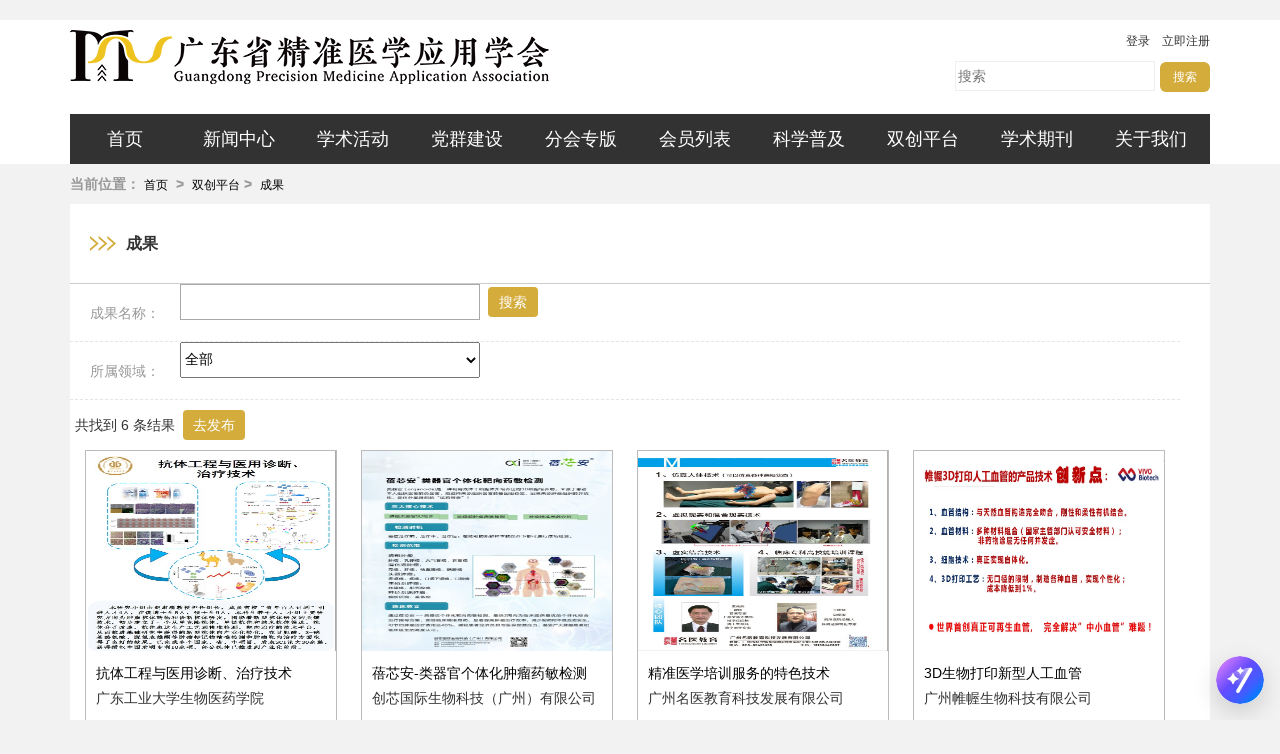

--- FILE ---
content_type: text/html; charset=utf-8
request_url: https://gdpmaa.com/EntrePlat/TAList
body_size: 40609
content:

<!DOCTYPE html PUBLIC "-//W3C//DTD XHTML 1.0 Transitional//EN“ ”http://www.w3.org/TR/xhtml1/DTD/xhtml1-transitional.dtd">
　　
<html xmlns="http://www.w3.org/1999/xhtml">
<head>
    <!meta name="baidu-site-verification" content="bZeXQWXLwZ" />
    <meta name="keywords" content="精准医学,广东省精准医学应用学会,精准医疗,基因,学会,健康" />
    <meta name="baidu-site-verification" content="codeva-3rDcn4fgOB" />
    <meta name="description" content="省级精准医学专业社会团队，涉及医疗卫生、生命组学、生物医药、影像检测、大数据、政策研究等众多行业领域">
    <meta http-equiv="Content-Type" content="text/html; charset=utf-8" />
    <meta http-equiv="proma" content="no-cache" />
    <meta http-equiv="cache-control" content="no cache" />
    <meta http-equiv="expires" content="0" />
    <meta http-equiv="pragma" content="no-cache" />
    <meta http-equiv="content-type" content="no-cache, must-revalidate" />
    <meta http-equiv="Content-Security-Policy" content="upgrade-insecure-requests">
    <meta http-equiv="expires" content="Wed, 26 Feb 1997 08:21:57 GMT"/>
    <meta http-equiv="X-UA-Compatible" content="IE=edge,chrome=1" />
    <meta name="viewport" content="width=device-width, initial-scale=1.0" />
    <title>广东省精准医学应用学会-双创平台-成果</title>

    <link href="/Content/css/basic.css?v=639004528755624980" rel="stylesheet" />

    <link href="/Content/css/bootstrap.min.css" rel="stylesheet"/>

    <script src="/Content/javascript/jquery.min.js"></script>

    <script src="/Content/javascript/xuanfu.js"></script>


    <script src="/Content/javascript/bootstrap.min.js"></script>


    
    

</head>
<body>

    <!--logo和导航 E-->

    <div class="wrap-top">
        <div class="top-content">
            <div class="login-img">
                <a href="/home/index" title="广东省精准医学应用学会">广东省精准医学应用学会</a>
            </div>
            <div class="top-login" style="text-align:right">
                    <a class="register-btn" href="/Login/Index">登录</a>
                    <a class="register-btn" href="/Member/Regpersonal">立即注册</a>
                <br />
                <input class="inputsave" placeholder="搜索" /><a class="login-btn" style="cursor:pointer" id="Search">搜索</a>
            </div>
            <div class="clearfloat"></div>
        </div>
    </div>



    <!--内容 S-->
    

    

    <link href="/Content/css/news.css" rel="Stylesheet" type="text/css" />
    <link href="/Content/css/page.css" rel="Stylesheet" type="text/css" />
    <link href="/Content/EntrePlat/Common.css" rel="stylesheet" />



    
    <script type="text/javascript" src="/Content/javascript/jquery.min.js"></script>
    <script type="text/javascript" src="/Content/javascript/page.js"></script>


<script>
  window.dingtalkAgentConfig = {
   code: 'X8rD0OBFYg',
   orbIcon: '',
  }
 </script>
 <script
  src="https://g.alicdn.com/dingding-frontend/dd-lui-inside/0.0.6/magicOrb.js"
  defer>
 </script>
<!--导航 S-->
<div class="nav-tt" style="width:100%;height:70px;position:relative;background: #fff;">
    <div style="width:1140px;margin: 0 auto;">
        <div class="navi_body" style="position:absolute;z-index:998;opacity:0.8; margin-top:20px;">
            <div class="navi_head" style="opacity: 1;">
                <div class="divflash" id="nav">


                        <span>
                            



                            <p class="ns navi_title navi_first   ">
                                <a href="/?menuid=767f3326-8072-4163-8d9d-6dd68831eae1">首页</a>
                            </p>


                        </span>
                        <span>
                            



                            <p class="ns navi_title navi_first   ">
                                <a href="/News/List?id=0e4e9803-4d52-4336-bece-57ccd7d66f93&menuid=6f076239-c4eb-4d1f-9066-ca77903d870b">新闻中心</a>
                            </p>


                                    <p><a href="/News/List?id=0e4e9803-4d52-4336-bece-57ccd7d66f93&menuid=c1fbd562-ee1f-4410-ab79-1057ac9d37db">学会动态</a></p>
                                    <p><a href="/News/List?id=820d83aa-5131-4f3a-9aba-cf0e59d84946&menuid=fa86f0db-ddf2-4ddd-943d-994ed0d4cc86">会员风采</a></p>
                                    <p><a href="/News/List?id=e6962d96-5b15-4394-903b-efdccaa9897d&menuid=60e8cc3c-e710-485d-9729-23fc988bd4f9">行业前沿 </a></p>
                                    <p><a href="/News/List?id=cecdbb03-7ffa-4241-a48b-ec9879fccf0c&menuid=f3b946b0-07a7-49d8-a752-4a0c161228ab">通知公告</a></p>
                                    <p><a href="/News/List?id=3c89586a-bd31-4094-a225-c11d732df7a3&menuid=706756f4-34ff-400e-b39b-152153331dea">政策文件</a></p>
                                    <p><a href="/News/List?id=18d4f808-0efe-4ede-b2dd-b56ee8256b10&menuid=7e7e3c18-8158-4d70-ad38-f34877bf3dc2">警示台</a></p>
                        </span>
                        <span>
                            



                            <p class="ns navi_title navi_first   ">
                                <a href="/Activity/ActivityList?menuid=d3daffba-2040-4d16-8d85-d99f72c1410c">学术活动</a>
                            </p>


                                    <p><a href="/Activity/ActivityList?menuid=e835c71d-d6fe-4e02-8b7b-8ba7b8f32fec">活动预告</a></p>
                                    <p><a href="/Activity/ActivityDisplay?menuid=4c806c85-42b1-4119-86a6-59ce0be7b750">既往活动</a></p>
                                    <p><a href="https://www.pmclass.net/?menuid=903ADCA9-136B-4157-B6E4-3CF404CC32AD">精准云课堂</a></p>
                                    <p><a href="https://kj.cnki.net/#/shop?categoryCode=02&categoryName=%E5%8C%BB%E7%96%97%E5%8D%AB%E7%94%9F&menuid=bce9babd-1c0a-4d10-a455-e392cfb437ee">知网专栏</a></p>
                                    <p><a href="http://lw.gdpmaa.com?menuid=b3ec6f31-11e7-4741-bbb6-f51c82ca6b44">优秀论文</a></p>
                        </span>
                        <span>
                            



                            <p class="ns navi_title navi_first   ">
                                <a href="/News/List?id=0a7b683f-02bc-40fb-b329-a0162df4bfcf&menuid=3a82b646-7698-4ce8-a0f4-6b1c8b690a57">党群建设</a>
                            </p>


                                    <p><a href="/News/List?id=0a7b683f-02bc-40fb-b329-a0162df4bfcf&menuid=1976192d-54cb-40e8-9423-00ed940d736d">党群资讯</a></p>
                                    <p><a href="/News/List?id=55597386-30c5-449e-9dd2-2a21f69c0670&menuid=f30ed55d-c821-4306-99e6-9ce18c04eb77">党课学习</a></p>
                                    <p><a href="/News/List?id=597d1d84-0678-4c7e-8bae-cf7bb2be612d&menuid=a85adcc3-71ba-46e7-871f-5e99e83126cc">党内公示</a></p>
                        </span>
                        <span>
                            



                            <p class="ns navi_title navi_first   ">
                                <a href="/fenhui/List?id=42e18897-f587-43e2-b4a0-92b9ad720475&menuid=838b897e-7b4e-4956-b962-89caf65c2d34">分会专版</a>
                            </p>


                                    <p><a href="/fenhui/List?id=42e18897-f587-43e2-b4a0-92b9ad720475&menuid=04fbaade-06f2-4f0a-a87b-67e4e6f8742a">分会动态</a></p>
                                    <p><a href="/fenhui/List?id=3da35597-54b9-4ea4-9a7b-a3ad491347e7&menuid=68286588-a6ac-4a49-b128-a27a681d54da">分会介绍</a></p>
                                    <p><a href="/channel/detail?id=64c135dc-20b5-47f9-bfd5-1664a3831e0b&menuid=b3f25741-d4e9-4699-a78e-ca301210756d">分会架构</a></p>
                                    <p><a href="/fenhui/List?id=72f4a52c-46af-44a0-8f82-076c228bc94b&menuid=8f6c1367-1e83-4b38-a77f-511de2558351">优秀分会</a></p>
                        </span>
                        <span>
                            



                            <p class="ns navi_title navi_first   ">
                                <a href="/Member/MemberShow?menuid=3d1f45f0-2f89-4d94-a509-b46a93af604d">会员列表</a>
                            </p>


                                    <p><a href="/Member/MemberShow?menuid=5806f282-071b-45de-acd4-7707d0671c30">个人会员</a></p>
                                    <p><a href="/Member/MemberShows?EnterpriseNatureType=1&menuid=ab77f9e5-8963-441f-9299-03112c7fb20f">单位会员</a></p>
                        </span>
                        <span>
                            



                            <p class="ns navi_title navi_first   ">
                                <a href="/News/List?id=dfd88405-7f7e-4d9d-bd99-7f413411089c&menuid=5854fb28-d419-4faa-a997-1d364a23306e">科学普及</a>
                            </p>


                                    <p><a href="/News/List?id=dfd88405-7f7e-4d9d-bd99-7f413411089c&menuid=c89d7699-e34c-4742-9c19-304af0615569">科普知识</a></p>
                                    <p><a href="/News/List?id=b40942c5-74f6-4eb4-a0b4-b2ce31e58a9f&menuid=08c5c47e-b77f-4cad-a0ac-c2ad50ce0f69">科普基地</a></p>
                        </span>
                        <span>
                            



                            <p class="ns navi_title navi_first   ">
                                <a href="#?menuid=F4E5A3DD-24D3-41AE-9C49-5AB4A5563ED2">双创平台</a>
                            </p>


                                    <p><a href="/EntrePlat/TAList?menuid=336A82C4-D8FD-4385-B6E7-EE09BB955942">成果</a></p>
                                    <p><a href="/EntrePlat/DMList?menuid=4776F9B2-3542-4F9F-A924-EE0AABB26660">疾病模型</a></p>
                                    <p><a href="/EntrePlat/PTList?menuid=2432A8D8-DFCC-40DD-9A06-F70E11745ECA">专利</a></p>
                                    <p><a href="/EntrePlat/NCVList?menuid=685d1341-b8fb-46df-8f23-f4743ae40aed">新冠病毒专区</a></p>
                        </span>
                        <span>
                            



                            <p class="ns navi_title navi_first   ">
                                <a href="https://www.accscience.com/journal/OTE?menuid=d0a0bd0e-8607-46f8-aef3-7a12a0eec966">学术期刊</a>
                            </p>


                        </span>
                        <span>
                            



                            <p class="ns navi_title navi_first   ">
                                <a href="/News/Details/801e52ee-4387-461a-855c-40fceecfc94a?menuid=99dbdea2-6e92-4b4f-9b14-640cded37559&menuid=2aab9f1f-03a0-45b8-be56-70da44fc6677">关于我们</a>
                            </p>


                                    <p><a href="/News/List?id=c96b337d-e7d0-4b07-aebc-2fcd962998c8&menuid=c78303fa-bd45-450d-bf71-7f5563931864">加入学会</a></p>
                                    <p><a href="/channel/detail?id=801e52ee-4387-461a-855c-40fceecfc94a&menuid=99dbdea2-6e92-4b4f-9b14-640cded37559">学会简介</a></p>
                                    <p><a href="/News/List?id=516179fb-2e0c-434f-a57f-67e3828ad936&menuid=0d12b4e5-b6b5-4949-86b0-fc2228b37ef3">章程制度</a></p>
                                    <p><a href="/News/List?id=a2114253-157e-4418-ba31-7010ce46d694&menuid=530c0021-1596-4a91-968e-8c9a9aadb6c1">专家顾问</a></p>
                                    <p><a href="/News/List?id=47e1817f-3a78-421a-bbec-2276b2f0a1ce&menuid=20ba8efe-fb79-43ed-a79b-dd3ae4099f97">法人治理</a></p>
                                    <p><a href="/channel/detail?id=4228a55d-43d1-4b7f-9b40-86c5e6d04997&menuid=18539a3a-394f-4921-a1b4-94db85c9f1f0">资质荣誉</a></p>
                                    <p><a href="https://www.gdpmaa.com/News/List?id=f8455e56-d468-452b-9e5b-962d549a3d98&menuid=bfef91b3-956f-4998-b4ae-04914c6672b7">服务合作</a></p>
                                    <p><a href="/News/List?id=86463a13-7213-4abe-b993-a94ed377d73f&menuid=abb2493a-6161-4046-b9b1-8859a85fefb8">相关下载</a></p>
                                    <p><a href="/channel/detail?id=48be7523-b287-46a2-b5da-96c9fdc19c15&menuid=e3ade072-af86-4249-afaf-88c765c9169a">联系我们</a></p>
                        </span>
                        <span>
                            



                            <p class="ns navi_title navi_first   ">
                                <a href="/News/List?id=c96b337d-e7d0-4b07-aebc-2fcd962998c8&menuid=c78303fa-bd45-450d-bf71-7f5563931864">加入学会</a>
                            </p>


                        </span>
                        <span>
                            



                            <p class="ns navi_title navi_first   ">
                                <a href="/channel/detail?id=801e52ee-4387-461a-855c-40fceecfc94a&menuid=99dbdea2-6e92-4b4f-9b14-640cded37559">学会简介</a>
                            </p>


                        </span>
                        <span>
                            



                            <p class="ns navi_title navi_first   ">
                                <a href="/News/List?id=516179fb-2e0c-434f-a57f-67e3828ad936&menuid=0d12b4e5-b6b5-4949-86b0-fc2228b37ef3">章程制度</a>
                            </p>


                        </span>
                        <span>
                            



                            <p class="ns navi_title navi_first   ">
                                <a href="/News/List?id=a2114253-157e-4418-ba31-7010ce46d694&menuid=530c0021-1596-4a91-968e-8c9a9aadb6c1">专家顾问</a>
                            </p>


                        </span>
                        <span>
                            



                            <p class="ns navi_title navi_first   ">
                                <a href="/News/List?id=47e1817f-3a78-421a-bbec-2276b2f0a1ce&menuid=20ba8efe-fb79-43ed-a79b-dd3ae4099f97">法人治理</a>
                            </p>


                        </span>
                        <span>
                            



                            <p class="ns navi_title navi_first   ">
                                <a href="/channel/detail?id=4228a55d-43d1-4b7f-9b40-86c5e6d04997&menuid=18539a3a-394f-4921-a1b4-94db85c9f1f0">资质荣誉</a>
                            </p>


                        </span>
                        <span>
                            



                            <p class="ns navi_title navi_first   ">
                                <a href="https://www.gdpmaa.com/News/List?id=f8455e56-d468-452b-9e5b-962d549a3d98&menuid=bfef91b3-956f-4998-b4ae-04914c6672b7">服务合作</a>
                            </p>


                        </span>
                        <span>
                            



                            <p class="ns navi_title navi_first   ">
                                <a href="/News/List?id=86463a13-7213-4abe-b993-a94ed377d73f&menuid=abb2493a-6161-4046-b9b1-8859a85fefb8">相关下载</a>
                            </p>


                        </span>
                        <span>
                            



                            <p class="ns navi_title navi_first   ">
                                <a href="/channel/detail?id=48be7523-b287-46a2-b5da-96c9fdc19c15&menuid=e3ade072-af86-4249-afaf-88c765c9169a">联系我们</a>
                            </p>


                        </span>
                        <span>
                            



                            <p class="ns navi_title navi_first   ">
                                <a href="/News/List?id=0a7b683f-02bc-40fb-b329-a0162df4bfcf&menuid=1976192d-54cb-40e8-9423-00ed940d736d">党群资讯</a>
                            </p>


                        </span>
                        <span>
                            



                            <p class="ns navi_title navi_first   ">
                                <a href="/News/List?id=55597386-30c5-449e-9dd2-2a21f69c0670&menuid=f30ed55d-c821-4306-99e6-9ce18c04eb77">党课学习</a>
                            </p>


                        </span>
                        <span>
                            



                            <p class="ns navi_title navi_first   ">
                                <a href="/News/List?id=597d1d84-0678-4c7e-8bae-cf7bb2be612d&menuid=a85adcc3-71ba-46e7-871f-5e99e83126cc">党内公示</a>
                            </p>


                        </span>
                        <span>
                            



                            <p class="ns navi_title navi_first   ">
                                <a href="/Member/MemberShow?menuid=5806f282-071b-45de-acd4-7707d0671c30">个人会员</a>
                            </p>


                        </span>
                        <span>
                            



                            <p class="ns navi_title navi_first   ">
                                <a href="/Member/MemberShows?EnterpriseNatureType=1&menuid=ab77f9e5-8963-441f-9299-03112c7fb20f">单位会员</a>
                            </p>


                        </span>
                        <span>
                            



                            <p class="ns navi_title navi_first   ">
                                <a href="/News/List?id=dfd88405-7f7e-4d9d-bd99-7f413411089c&menuid=c89d7699-e34c-4742-9c19-304af0615569">科普知识</a>
                            </p>


                        </span>
                        <span>
                            



                            <p class="ns navi_title navi_first   ">
                                <a href="/News/List?id=b40942c5-74f6-4eb4-a0b4-b2ce31e58a9f&menuid=08c5c47e-b77f-4cad-a0ac-c2ad50ce0f69">科普基地</a>
                            </p>


                        </span>
                        <span>
                            



                            <p class="ns navi_title navi_first   ">
                                <a href="/News/List?id=0e4e9803-4d52-4336-bece-57ccd7d66f93&menuid=c1fbd562-ee1f-4410-ab79-1057ac9d37db">学会动态</a>
                            </p>


                        </span>
                        <span>
                            



                            <p class="ns navi_title navi_first   ">
                                <a href="/News/List?id=820d83aa-5131-4f3a-9aba-cf0e59d84946&menuid=fa86f0db-ddf2-4ddd-943d-994ed0d4cc86">会员风采</a>
                            </p>


                        </span>
                        <span>
                            



                            <p class="ns navi_title navi_first   ">
                                <a href="/News/List?id=e6962d96-5b15-4394-903b-efdccaa9897d&menuid=60e8cc3c-e710-485d-9729-23fc988bd4f9">行业前沿 </a>
                            </p>


                        </span>
                        <span>
                            



                            <p class="ns navi_title navi_first   ">
                                <a href="/News/List?id=cecdbb03-7ffa-4241-a48b-ec9879fccf0c&menuid=f3b946b0-07a7-49d8-a752-4a0c161228ab">通知公告</a>
                            </p>


                        </span>
                        <span>
                            



                            <p class="ns navi_title navi_first   ">
                                <a href="/News/List?id=3c89586a-bd31-4094-a225-c11d732df7a3&menuid=706756f4-34ff-400e-b39b-152153331dea">政策文件</a>
                            </p>


                        </span>
                        <span>
                            



                            <p class="ns navi_title navi_first   ">
                                <a href="/News/List?id=18d4f808-0efe-4ede-b2dd-b56ee8256b10&menuid=7e7e3c18-8158-4d70-ad38-f34877bf3dc2">警示台</a>
                            </p>


                        </span>
                        <span>
                            



                            <p class="ns navi_title navi_first   ">
                                <a href="/fenhui/List?id=42e18897-f587-43e2-b4a0-92b9ad720475&menuid=04fbaade-06f2-4f0a-a87b-67e4e6f8742a">分会动态</a>
                            </p>


                        </span>
                        <span>
                            



                            <p class="ns navi_title navi_first   ">
                                <a href="/fenhui/List?id=3da35597-54b9-4ea4-9a7b-a3ad491347e7&menuid=68286588-a6ac-4a49-b128-a27a681d54da">分会介绍</a>
                            </p>


                        </span>
                        <span>
                            



                            <p class="ns navi_title navi_first   ">
                                <a href="/channel/detail?id=64c135dc-20b5-47f9-bfd5-1664a3831e0b&menuid=b3f25741-d4e9-4699-a78e-ca301210756d">分会架构</a>
                            </p>


                        </span>
                        <span>
                            



                            <p class="ns navi_title navi_first   ">
                                <a href="/fenhui/List?id=72f4a52c-46af-44a0-8f82-076c228bc94b&menuid=8f6c1367-1e83-4b38-a77f-511de2558351">优秀分会</a>
                            </p>


                        </span>
                        <span>
                            



                            <p class="ns navi_title navi_first   ">
                                <a href="/Activity/ActivityList?menuid=e835c71d-d6fe-4e02-8b7b-8ba7b8f32fec">活动预告</a>
                            </p>


                        </span>
                        <span>
                            



                            <p class="ns navi_title navi_first   ">
                                <a href="/Activity/ActivityDisplay?menuid=4c806c85-42b1-4119-86a6-59ce0be7b750">既往活动</a>
                            </p>


                        </span>
                        <span>
                            



                            <p class="ns navi_title navi_first   ">
                                <a href="https://www.pmclass.net/?menuid=903ADCA9-136B-4157-B6E4-3CF404CC32AD">精准云课堂</a>
                            </p>


                        </span>
                        <span>
                            



                            <p class="ns navi_title navi_first   ">
                                <a href="https://kj.cnki.net/#/shop?categoryCode=02&categoryName=%E5%8C%BB%E7%96%97%E5%8D%AB%E7%94%9F&menuid=bce9babd-1c0a-4d10-a455-e392cfb437ee">知网专栏</a>
                            </p>


                        </span>
                        <span>
                            



                            <p class="ns navi_title navi_first   ">
                                <a href="http://lw.gdpmaa.com?menuid=b3ec6f31-11e7-4741-bbb6-f51c82ca6b44">优秀论文</a>
                            </p>


                        </span>
                        <span>
                            



                            <p class="ns navi_title navi_first   ">
                                <a href="/EntrePlat/TAList?menuid=336A82C4-D8FD-4385-B6E7-EE09BB955942">成果</a>
                            </p>


                        </span>
                        <span>
                            



                            <p class="ns navi_title navi_first   ">
                                <a href="/EntrePlat/DMList?menuid=4776F9B2-3542-4F9F-A924-EE0AABB26660">疾病模型</a>
                            </p>


                        </span>
                        <span>
                            



                            <p class="ns navi_title navi_first   ">
                                <a href="/EntrePlat/PTList?menuid=2432A8D8-DFCC-40DD-9A06-F70E11745ECA">专利</a>
                            </p>


                        </span>
                        <span>
                            



                            <p class="ns navi_title navi_first   ">
                                <a href="/EntrePlat/NCVList?menuid=685d1341-b8fb-46df-8f23-f4743ae40aed">新冠病毒专区</a>
                            </p>


                        </span>
                </div>
            </div>
        </div>
    </div>
</div>
        <!--导航 E-->
        


<!--内容 S-->






<style type="text/css">
    
</style>

<!--内容 S-->

<div class="main-container">
    <div class="address">
        当前位置：<a href="/">首页</a> &gt; <a href="javascript:void(0)">双创平台</a>&gt; <a href="/EntrePlat/TAList"> 成果 </a>
    </div>
    <div class="artical" style="padding-top: 20px;">
        <div style="border-bottom: 1px solid #ccc; height: 60px;">
            <div class="head-title">成果</div>
        </div>
        <div class="clearfloat"></div>

        
        <div class="filtrateList">
            <div class="filtrateTitle">成果名称：</div>
            <div class="filtrateTexts">
                <div class="iItem">
                    <input type="text" id="TechAchievements" name="TechAchievements" value="" /><a id="aSearch" class="abtnYellow">搜索</a>
                </div>
            </div>
        </div>
        <div class="filtrateList">
            <div class="filtrateTitle">所属领域：</div>
            <div class="filtrateTexts">
                <div class="iItem">
                <select id="EPTAField" name="EPTAField" style="height: 36px;width: 300px;color: black;">
                    <option value="all">全部</option>
                                <option value="ind">创新药物</option>
                                <option value="mei">医疗器材及器械</option>
                                <option value="btnlg">生物技术</option>
                                <option value="bm">生物医药</option>
                                <option value="mdsv">医疗服务</option>
                                <option value="bdt">大数据</option>
                                <option value="iot">物联网</option>

                </select>
                </div>
            </div>
        </div>

        <div class="tab-content">
            <div class="artical-content tab-pane active" style="padding:0px 5px">
                <div style="padding-top:10px">共找到 6 条结果<a href="/EntrePlat/MCtaEdit" class="abtnYellow">去发布</a></div>
                <div class="ta-list">
                        <div class="ep-list" style="width: 252px;">
                            <div class="eplist-Item">
                                <div>
                                    <a href="/EntrePlat/TAView/6" target="_blank"> <img src="/Uploads/DMPhoto/201910/251714029878.jpg" id="imgPhoto" style="width:250px;height:200px;cursor:pointer;" onerror="this.src = '/img/img/default.png'" /></a>

</div>
                                <table class="epiTable" border="0">
                                    <tr>
                                        <td><a href="/EntrePlat/TAView/6" target="_blank">抗体工程与医用诊断、治疗技术</a></td>
                                    </tr>
                                    <tr>
                                        <td>广东工业大学生物医药学院</td>
                                    </tr>
                                </table>
                            </div>
                        </div>
                        <div class="ep-list" style="width: 252px;">
                            <div class="eplist-Item">
                                <div>
                                    <a href="/EntrePlat/TAView/7" target="_blank"> <img src="/Uploads/DMPhoto/201910/251723181845.jpg" id="imgPhoto" style="width:250px;height:200px;cursor:pointer;" onerror="this.src = '/img/img/default.png'" /></a>

</div>
                                <table class="epiTable" border="0">
                                    <tr>
                                        <td><a href="/EntrePlat/TAView/7" target="_blank">蓓芯安-类器官个体化肿瘤药敏检测</a></td>
                                    </tr>
                                    <tr>
                                        <td>创芯国际生物科技（广州）有限公司</td>
                                    </tr>
                                </table>
                            </div>
                        </div>
                        <div class="ep-list" style="width: 252px;">
                            <div class="eplist-Item">
                                <div>
                                    <a href="/EntrePlat/TAView/4" target="_blank"> <img src="/Uploads/DMPhoto/201910/251636130769.jpg" id="imgPhoto" style="width:250px;height:200px;cursor:pointer;" onerror="this.src = '/img/img/default.png'" /></a>

</div>
                                <table class="epiTable" border="0">
                                    <tr>
                                        <td><a href="/EntrePlat/TAView/4" target="_blank">精准医学培训服务的特色技术</a></td>
                                    </tr>
                                    <tr>
                                        <td>广州名医教育科技发展有限公司</td>
                                    </tr>
                                </table>
                            </div>
                        </div>
                        <div class="ep-list" style="width: 252px;">
                            <div class="eplist-Item">
                                <div>
                                    <a href="/EntrePlat/TAView/3" target="_blank"> <img src="/Uploads/DMPhoto/201910/251624491728.jpg" id="imgPhoto" style="width:250px;height:200px;cursor:pointer;" onerror="this.src = '/img/img/default.png'" /></a>

</div>
                                <table class="epiTable" border="0">
                                    <tr>
                                        <td><a href="/EntrePlat/TAView/3" target="_blank">3D生物打印新型人工血管</a></td>
                                    </tr>
                                    <tr>
                                        <td>广州帷幄生物科技有限公司</td>
                                    </tr>
                                </table>
                            </div>
                        </div>
                        <div class="ep-list" style="width: 252px;">
                            <div class="eplist-Item">
                                <div>
                                    <a href="/EntrePlat/TAView/5" target="_blank"> <img src="/Uploads/DMPhoto/201910/251646335554.jpg" id="imgPhoto" style="width:250px;height:200px;cursor:pointer;" onerror="this.src = '/img/img/default.png'" /></a>

</div>
                                <table class="epiTable" border="0">
                                    <tr>
                                        <td><a href="/EntrePlat/TAView/5" target="_blank">PWS/AS基因诊断方案</a></td>
                                    </tr>
                                    <tr>
                                        <td>广东省妇幼保健院</td>
                                    </tr>
                                </table>
                            </div>
                        </div>
                        <div class="ep-list" style="width: 252px;">
                            <div class="eplist-Item">
                                <div>
                                    <a href="/EntrePlat/TAView/2" target="_blank"> <img src="/" id="imgPhoto" style="width:250px;height:200px;cursor:pointer;" onerror="this.src = '/img/img/default.png'" /></a>

</div>
                                <table class="epiTable" border="0">
                                    <tr>
                                        <td><a href="/EntrePlat/TAView/2" target="_blank">基于多组学技术的肿瘤液体活检平台</a></td>
                                    </tr>
                                    <tr>
                                        <td>深圳泰莱生物科技有限公司</td>
                                    </tr>
                                </table>
                            </div>
                        </div>
                </div>
            </div>

        </div>
        <div class="pageDiv" style="padding-top: 20px;padding-bottom: 50px;"><ul class="page" maxshowpageitem="5" pagelistcount="24" id="page"></ul></div>
    </div>

</div>
<!--内容 E-->

<script type="text/javascript">
    $(function () {
        $("#page").initPage(6,1, tt);
        //$(".filtrateList .iItem").on('click', filtrItemClick);
        $("select").change(function () { searchFun(); });
        $("#aSearch").on('click', function () { searchFun(); });
    });

    function tt(dd){
        if (dd!='1')
        {
            location.href = funcUrlDel("page") + "&page=" + dd;
        }
    }

    function searchFun()
    {
        
        debugger;

        var filtrData = [];

        //获取已选择的行业领域（EPTAField）
        var EPTAFieldItem = {};
        if ($("[name=EPTAField]").val() != "all") {
            EPTAFieldItem.key = "EPTAField";
            EPTAFieldItem.value = $("[name=EPTAField]").val();
            filtrData.push(EPTAFieldItem);
        }
        //获取已输入的搜索成果名称（TechAchievements）
        var EPTAName = {};
        if ($("#TechAchievements").val() != "") {
            EPTAName.key = "TechAchievements";
            EPTAName.value = $("#TechAchievements").val();
            filtrData.push(EPTAName);
        }

        var dataparam = escape(JSON.stringify(filtrData));

        window.location.href = "?q=" + dataparam;
    }

</script>








<script>
    function AddVisit(id) {
        //alert(id);
        $.ajax({
            url: "/News/AddVisit",
            type: "post",
            async: false,
            data: { id: id },
            error: function (r) {
                mini.alert(r);
            }
        })
    }
</script>
    <div class="clearfloat"></div>
    <!--脚部 S-->
    <div id="footer-wrap">
        <div class="footer-container">
            <div class="ft-container">
                <div class="ft-menu-container">
                    <div class="weibo">
                        <img src="/img/weibo.png" alt="微博二维码" width="100" height="100" />
                        <p>关注官方微博</p>
                    </div>
                    <div class="weixin">
                        <img src="/img/weixin.jpg" alt="公众号二维码" width="100" height="100" />
                        <p>关注微信公众号</p>
                    </div>
                </div>
                <div class="ft-text">
                    <div class="ft-nav">
                        <ul>
                            <li>
                                <a href="https://www.gdpmaa.com/News/Details/3e8d4179-865f-43f4-b3b2-4e70145c794e?menuid=2aab9f1f-03a0-45b8-be56-70da44fc6677">关于我们 ABOUT US</a>｜
                            </li>
                            <li>
                                <a href="https://www.gdpmaa.com/News/Details/48be7523-b287-46a2-b5da-96c9fdc19c15?menuid=e3ade072-af86-4249-afaf-88c765c9169a">联系我们 CONTACT</a>｜
                            </li>
                            <li style="display: none;">
                                <a href="#">招聘及广告服务 ADVERTISE</a>｜
                            </li>
                            <li>
                                <a href="#">意见反馈</a>｜
                            </li>
                            <li>
                                <a href="#">免责声明 PRIVACY</a>｜
                            </li>
                            <li>
                                友情链接:<a href="http://www.gupm.net/#/home">科协联合体网站</a>  <a href="http://www.pmex.cn/">博览会</a>  <a href="https://www.pmclass.net/">精准云课堂</a>
                            </li>
                            <li style="display: none;">
                                <a href="#">移动应用 MOBILE</a>
                            </li>
                        </ul>
                    </div>
                    <div class="ft-copy">
                        GDPMAA.COM 广东省精准医学应用学会 2016-2018 ALL RIGHTS RESERVED. ｜
                        <a href="http://beian.miit.gov.cn/" target="_blank" style="color: #747474">粤ICP备19109097号</a>
                        
                        <div style="display:inline-block;margin-left:20px;">
                            <a target="_blank" href="http://www.beian.gov.cn/portal/registerSystemInfo?recordcode=44010402001914" style="display:inline-block;text-decoration:none;height:20px;line-height:20px;"><img src="/img/beiangovreg.png" style="float:left;" /><p style="float:left;height:20px;line-height:20px;margin: 0px 0px 0px 5px; color:#939393;">粤公网安备 44010402001914号</p></a>
                        </div>
                    </div>
                </div>
                <div class="clearfloat"></div>
            </div>

        </div>
    </div>
    <!--脚部 E-->
    <!--悬浮 S-->
    <div class="go-top dn" id="go-top" style="bottom: 100px;">
        <a href="javascript:;" class="uc-2vm"></a>
        <div class="uc-2vm-pop dn">
            <h2 class="title-2wm">微信扫一扫关注公众号</h2>
            <div class="logo-2wm-box">
                <img src="/img/weixin.jpg" alt="公众号二维码" width="220" height="220">
            </div>
        </div>
        <a href="contactus.html" target="_blank" class="feedback"></a>
        <a href="javascript:;" class="go"></a>
    </div>
    <!--悬浮 E-->
    <script type="text/javascript" src="http://v3.jiathis.com/code/jia.js" charset="utf-8"></script>
    <script type="text/javascript">
        
    </script>
    <script type="text/javascript">
        function funcUrlDel(name) {
            var loca = window.location;
            var baseUrl = loca.origin + loca.pathname + "?";
            var query = loca.search.substr(1);
            if (query.indexOf(name) > -1) {
                var obj = {}
                var arr = query.split("&");
                for (var i = 0; i < arr.length; i++) {
                    arr[i] = arr[i].split("=");
                    obj[arr[i][0]] = arr[i][1];
                };
                delete obj[name];
                var url = baseUrl + JSON.stringify(obj).replace(/[\"\{\}]/g, "").replace(/\:/g, "=").replace(/\,/g, "&");
                url = url.replace("#news", "");
                return url;
            }
            else {
                return loca.href.replace("#news", "");
            };
        }
        $("#Search").click(function () {
            if ($(".inputsave").val() == "") {
                alert("搜索不能为空");
            } else {
                window.location.href = "/Search/index?value=" + $(".inputsave").val();

            }
        })
        $('.inputsave').on('keypress', function (event) {
            if (event.keyCode == 13) {
                $('#Search').click();
            }
        })
    </script>
</body>
</html>


--- FILE ---
content_type: text/css
request_url: https://gdpmaa.com/Content/css/basic.css?v=639004528755624980
body_size: 3157
content:
body {
    font-family: "\5FAE\8F6F\96C5\9ED1";
    background-color: #f2f2f2;
    margin: 0;
    min-width: 1140px;
    font-size: 12px;
}

ul {
    margin: 0 0;
    padding: 0px 0;
}

li {
    list-style: none;
}

a {
    text-decoration: none;
    font-size: 12px;
    color: #333;
}

    a:hover {
        text-decoration: none;
    }

.clearfloat {
    clear: both;
}

.clear {
    clear: both;
    font-size: 0px;
    height: 0px;
    overflow: hidden;
}

.clearfix:after {
    content: ".";
    display: block;
    height: 0;
    clear: both;
    visibility: hidden;
}

.clearfix {
    display: block;
}

input,
button {
    /* margin: 0; */
    /* padding: 0; */
    list-style-type: none;
    /* border-top-style: none; */
    /* border-right-style: none; */
    /* border-bottom-style: none; */
    border-left-style: none;
    /* -webkit-tap-highlight-color: rgba(255, 0, 0, 0); */
    outline: none;
}

h1,
h2,
h3,
h4,
h5,
h6 {
    margin: 0 0;
}

.navi_head {
    height: 50px;
    background-color: #000;
}

.navi_body {

    overflow:hidden;
    height: 50px;
    background: #000;
    transition: height ease 0.5s;
   

}

    .navi_body:hover {
        height: 350px;
    }

.navi_head > div > span {
    width: 110px;
    overflow: hidden;
    text-align: center;
    height: 350px;
    display: inline-block;
    font-weight: bold;
    color: #FFF;
    font-size: 14px;
    vertical-align: top;
}

.navi_first a {
    font-size: 18px !important;
    /*color: #333 !important;*/
}

.navi_first:hover {
    color: #fff !important;
    text-decoration: none;
}

.navi_head > div > span > p a {
    color: #FFF;
    font-size: 14px;
    text-decoration: none;
}

    .navi_head > div > span > p a:hover {
        color: #FFF !important;
        text-decoration: underline;
    }

.navi_title {
    font-size: 18px;
    line-height: 50px;
    margin-top: 0;
    color: #000;
    font-weight: normal;
}
navi_title>a:hover{
    color:#fff !important;
}
.navi_head > div > span:hover{
    background: rgba(100,100,100,0.2);
}


.navi_head > div > span > .navi_title:hover {
    background: #000;
    color: #fff;

}





/*.nav {
	height: 70px;
}

.navbar-li {
	float: left;
	height: 70px;
	margin: 0px 40px 0px 0;
	padding: 10px 0;
}

.navbar-nav>li>a {
	font-size: 18px;
	color: #333;
}

.navbar-nav>li>a:hover {
	color: #fff;
	background-color: #02a4f5;
	border-radius: 5px;
}

.nav .open>a,
.nav .open>a:hover,
.nav .open>a:focus {
	color: #fff;
	background-color: #02a4f5;
	border-radius: 5px;
}*/

/*.head-top {
    width: 100%;
    height: 50px;
    background-color: #000;

}

.top-container {
    width: 1140px;
    height: 50px;
    margin: 0 auto;
}*/

/*-----------------------------------------*/
.head-top-content{
	width: 1140px;
	margin: 0 auto;
	padding-top: 7px;
	height: 30px;
}
.top-content-left{
	float: left;
	color: #fff;
	font-size: 12px;
}
.top-content-right{
	float: right;
}
.top-content-right .shoucan{
	float: left;
	font-size: 12px;
	color: #fff;
}
.top-content-right .shoucan>a{
	margin-right: 6px;
	color: #fff;
}
.top-content-right .shoucan>a:hover{
     color:#f6c90a;
     text-decoration:none;
}
.top-content-right .shoucan span{
	margin-left: 6px;
	color: #fff;
}
.top-content-right .shoucan span a{
	color: #fff;
}
.top-content-right .shoucan span a:hover{
    color:#f6c90a;
    text-decoration:none;
}
.wrap-top{
	width: 100%;
	background: #fff;
}
.top-content{
	width: 1140px;
	margin: 0 auto;
	padding-top: 10px;
	padding-bottom: 10px;
}
.login-img {
	float: left;
	width: 600px;
}

.login-img a {
        display: block;
        width: 100%;
        height: 54px;
        overflow: hidden;
        text-indent: -999em;
        background: url(/img/logo-word.png) no-repeat;
    }
			
.top-login {
	float: right;
	height: 54px;
}
			
.login-btn {
	display: inline-block;
	text-align: center;
	margin-top: 12px;
	margin-bottom: 12px;
	width: 50px;
	height: 30px;
	line-height: 30px;
	color: #fff;
	background-color: #D4AC3C;
	border-radius: 6px;
	font-size: 12px;
}
			
.login-btn:hover {
	/*	background-color: #f8cd55;*/
	color: #fff;
}
			
.register-btn {
	color: #333;
	font-size: 12px;
	text-decoration: none;
	margin-left: 8px;
}			
.register-btn:hover {
	color: #D4AC3C;
}

.top-login span {
    color: #333;
    margin-right: 16px;
}
.top-login span a {
    color: #333;
    text-decoration: underline;
    font-size: 14px;

}
.top-login span a:hover {
    color:#D4AC3C;
}
.top-login span p {
    display:inline-block;
    margin:0;
    color: #333;
    font-size: 14px;

}



.login2-btn {
    display: inline-block;
    text-align: center;
    margin-top: 10px;
    margin-bottom: 10px;
    width: 76px;
    height: 30px;
    line-height: 30px;
    color: #fff;
    background-color: #D4AC3C;
    border-radius: 6px;
    cursor: pointer
}

 .login2-btn:hover {
        background-color: #000;
        color: #fff;
    }
/*-----------------------------------------*/


.wapper {
    z-index: 9999;
    position: fixed;
    top: 50%;
    left: 50%;
    width: 584px;
    height: 466px;
    margin: -233px 0 0 -292px;
    background-color: #ffffff;
    border: 1px solid #ccc;
    display: none;
    box-shadow: 0 0 10px #666;
}

    .wapper > h2 {
        padding-top: 32px;
        padding-bottom: 64px;
        text-align: center;
        font-size: 24px;
        font-weight: bold;
        color: #333;
    }


/*.wapper .close{
	float:right;
	color:#999;
	padding:5px;
	margin:-2px -5px -5px;
	font:bold 14px/14px simsun;
	text-shadow:0 1px 0 #ddd;
}*/

.close {
    display: block;
    width: 22px;
    height: 22px;
    background: url(/img/closed-bg.gif) no-repeat;
    margin: 8px 18px 0 0;
    cursor: pointer;
}

.login {
    width: 442px;
    height: 332px;
    margin: 0px auto;
}

.tab-title ul li {
    color: #333;
    font-size: 16px;
    display: inline-block;
    width: 220px;
    height: 30px;
    line-height: 30px;
    text-align: center;
    border-bottom: 1px solid #b8b8b8;
}

    .tab-title ul li.active {
        border-bottom: 2px solid #02a4f5;
        color: #02a4f5;
    }

.tab-con {
    margin-top: 32px;
    width: 408px;
    height: 200px;
    /*border: 1px solid #d2d2d2;*/
}

    .tab-con .cur {
        display: none;
    }

.container-img {
    margin-bottom: 40px;
}

.form-control {
    display: block;
    width: 100%;
    height: 34px;
    padding: 8px 16px;
    font-size: 16px;
    border: 1px solid #b8b8b8;
    /*border-radius: 5px;*/
    background-color: #fafafa;
    margin-bottom: 16px;
}

.btn {
    width: 411px;
    text-align: center;
    height: 50px;
    background-color: #02a4f5;
    font-size: 20px;
    color: #fff;
}

.top-login-mask {
    z-index: 9998;
    position: fixed;
    top: 0;
    left: 0;
    width: 100%;
    height: 100%;
    background: #000;
    opacity: 0.4;
    filter: alpha(opacity=40);
    display: none;
}


.head-nav {
    width: 100%;
    height: 85px;
    background-color: #fff;
}

.head-logo {
	height: 137px;
	line-height: 109px;
	padding-top: 14px;
	/*padding-bottom: 14px;*/
	/*zoom: 0.5;*/
	/*float:left;*/
    /*�����������������zoom*/
    -moz-transform:scale(0.5);
    -moz-transform-origin:top left;
}

.logo-content {
	width: 1140px;
	margin: 0 auto;
}

/*@-moz-document url-prefix() {
 .head-logo {
	height: 60px;
	line-height: 60px;
	padding-top: 14px;
	padding-bottom: 14px;
    -moz-transform:scale(0.5);
    -moz-transform-origin:top left;
	float:left;
}
}*/





.carousel {
    width:1140px;
    margin:0 auto;
    height:295px;
    /*margin-bottom: 40px;*/
}


/*��������*/
.sub-nav{
	
	text-align: center;
	
}

.sub-content{
	font-size: 0;
	height: 40px;
	margin: 0 auto;
	width: 100%;
	max-width: 1140px;
}
.sub-content .subnav-li{
	/*float: left;*/
	display: inline-block;
	width: 120px;
	height: 40px;
	text-align: center;
	vertical-align:middle;
	/*border: 1px solid #919191;*/
	background: #666;
}

.subnav-li a{
	height: 42px;
	line-height: 40px;
	font-size: 18px;
	color: #fff;
}

.subnav-li:hover{
	background: #232323;
}
.subnav-li a:hover{
	color: #fff;
}

.subnav-select{
	background: #232323  !important;
}
.subnav-select a{
	color: #fff;
}

/*��ַ*/
.address-content{
	width: 1140px;
	margin: 0 auto;
}
.curren-address{
	margin-top: 50px;
}
.curren-address p{
	font-weight: bold;
	color: #999;
	display: inline-block;
}
.curren-address a{
	padding: 0 4px;
	color: #000;
}

.curren-address a:hover{
	color: #D4AC3C;
}

.curren-address span{
	padding: 0 4px;
	color: #999;
}

#footer-wrap {
	width: 100%;
	height: 300px;
	background: #fff;
	
}

.footer-container {
	width: 1140px;
	height: 210px;
	margin: 0 auto;
    margin-top:60px;
	padding-top: 40px;
    /*position:relative;*/
}


.ft-menu-container {
	height: 145px;
	/*margin-top: 75px;*/   /*�ĵ�*/
	
}
.ft-text{
	float:left;
	/*padding-top: 75px;*/
}
.weixin{
   float: right;
   margin-right: 30px;
}
.weibo{
   float: right;
   margin-right: 60px;
}
.weibo p{
    padding-left:6px;
}
.ft-container {
	height: 120px;
}
.ft-logo {
	width: 336px;
	height:120px;
	float: left;
}

.ft-logo a {
	width: 336px;
	height: 298px;
	display: block;
	background: url(/img/logo3.png) no-repeat;
}

/**/

.ft-share {
    width: 280px;
    height: 30px;
    float: right;
}

    .ft-share a {
        width: 30px;
        height: 30px;
        display: block;
        float: left;
        margin: 0 10px 0 0;
    }

.ftS-ico1 {
    background: url(~/img/ft-share-ico.gif) no-repeat;
}

.ftS-ico2 {
    background: url(/img/ft-share-ico.gif) no-repeat 0 -30px;
}

.ftS-ico3 {
    background: url(/img/ft-share-ico.gif) no-repeat 0 -60px;
}

.ftS-ico4 {
    background: url(/img/ft-share-ico.gif) no-repeat 0 -90px;
}

.ftS-ico5 {
    background: url(/img/ft-share-ico.gif) no-repeat 0 -120px;
}

.ftS-ico6 {
    background: url(/img/ft-share-ico.gif) no-repeat 0 -150px;
}

.ftS-ico7 {
    background: url(/img/ft-share-ico.gif) no-repeat 0 -180px;
}

.ftS-ico1:hover {
    background: url(/img/ft-share-ico.gif) no-repeat 0 -210px;
}

.ftS-ico2:hover {
    background: url(/img/ft-share-ico.gif) no-repeat 0 -240px;
}

.ftS-ico3:hover {
    background: url(/img/ft-share-ico.gif) no-repeat 0 -270px;
}

.ftS-ico4:hover {
    background: url(/img/ft-share-ico.gif) no-repeat 0 -300px;
}

.ftS-ico5:hover {
    background: url(/img/ft-share-ico.gif) no-repeat 0 -330px;
}

.ftS-ico6:hover {
    background: url(/img/ft-share-ico.gif) no-repeat 0 -360px;
}

.ftS-ico7:hover {
    background: url(/img/ft-share-ico.gif) no-repeat 0 -390px;
}

.ft-nav {
    height: 25px;
}

    .ft-nav ul li {
        float: left;
        color: #747474;
    }

        .ft-nav ul li a {
            color: #747474;
        }

            .ft-nav ul li a:hover {
                text-decoration: underline;
            }

.ft-copy {
    color: #808080;
}

.dn {
    display: none;
}

.go-top {
    position: fixed;
    bottom: 40px;
    right: 20px;
    width: 46px;
    z-index: 999;
}

.go-top a {
    display: block;
    width: 46px;
    height: 46px;
    margin-bottom: 10px;
    background-image: url(/img/go-top.png);
}

.go-top a:last-child {
    margin-bottom: 0;
}
 .go-top .go {
        background-position: 0 -150px;
    }

        .go-top .go:hover {
            background-position: 0 -250px;
        }

    .go-top .feedback {
        background-position: 0 -100px;
    }

        .go-top .feedback:hover {
            background-position: 0 -300px;
        }

    .go-top .uc-2vm {
        background-position: 0 0;
    }

        .go-top .uc-2vm:hover {
            background-position: 0 -350px;
        }

    .go-top .uc-2vm-pop {
        position: absolute;
        right: 60px;
        top: -100px;
        width: 220px;
        box-shadow: 0px 1px 4px rgba(0, 0, 0, .1);
        background: #fff;
    }

.go-top .uc-2vm-pop .title-2wm {
     font-size: 14px;
     margin: 10px 20px;
}

.go-top .uc-2vm-pop .logo-2wm-box {
     position: relative;
}

.address {
    padding-top: 10px;
    font-weight: bold;
	color: #999;
	display: inline-block;
}
.address a{
    padding: 0 4px;
	color: #000;
    font-weight:normal
}

.address a:hover {
       color: #D4AC3C;
    }
.neirong {
    display: block;
    width: 1140px;
    height: 250px;
    background: url(/img/neirong-bg.jpg) no-repeat;
    margin:0 auto 40px auto;
}
.divflash
{
    width:1140px; margin-left:auto; margin-right:auto;
    
}


.divflash span p{
    opacity:1;
}

.more a{
    color:#000;
}


.head-search{
	float: right;
	/*margin-top: 60px;*/
}

.head-search>input{
	width: 322px;
	height: 42px;
	border: solid 2px #d4ac3c;
	text-indent: 2em;
}
.head-search>button{
	width: 100px;
	height: 42px;
	background-color: #d4ac3c;
	color: #fff;
	font-size: 20px;
	margin-left: -4px;
   
	padding-bottom: 4px;
}
.inputsave {
    margin-top: 6px;
    height: 30px;
    border: 1px solid #efefef;
    width: 200px;
    margin-right: 5px;
}


--- FILE ---
content_type: text/css
request_url: https://gdpmaa.com/Content/css/news.css
body_size: 3531
content:
/*p{
	margin-top: 0px;
	margin-bottom: 0px;
}*/

.first-head{
	width: 380px;
	margin: 0 auto;

}

.head-content .head-li{
	float: left;
	width: 188px;
	height: 40px;
	text-align: center;
	vertical-align:middle;
	border: 1px solid #ddd;
	background: #fff;
}

.head-li a{
	height: 42px;
	line-height: 40px;
	font-size: 18px;
	color: #666;
}

.head-li:hover{
	border: 1px solid #02A4F5;
	background: #02A4F5;
}
.head-li a:hover{
	color: #fff;
}

.head-select{
	border: 1px solid #02A4F5 !important;
	background: #02A4F5 !important;
}
.head-select a{
	color: #fff;
}

.main-container{
	width: 1140px;
	margin: 0 auto;
	padding-bottom: 50px;
}

/*.address{
	padding-top: 50px;
}*/

.artical{
	width: 100%;
	margin-top: 10px;	
	background-color: #fff;
	padding-top: 40px;
}

.head-title{
	color: #333;
	font-size: 16px;
	font-weight: bold;
	/*border-left: 3px solid #000;*/
	height: 40px;
	line-height: 40px;
	padding-left: 36px;
	margin-left: 20px;	
	float: left;
     background:url(../../img/headtitle-bg.png) no-repeat 0 12px;
}
.head-title-li{
	float: right;
	margin-right: 20px;
	font-size: 16px;
	color: #333;
}
.head-title-li li{
	float: left;
	padding-left: 8px;
}
.head-title-li a{
	font-size: 16px;
    color:#666;
}
.head-title-li a:hover{
	color: #d4ac3c;
}

.artical-content{
	padding-top: 30px;
	padding-left: 36px;
	padding-right: 36px;
	padding-bottom: 30px;
}

.container-wrap{
	width: 1140px;
	margin: 0 auto;
	margin-top: 24px;
}

.container-left{
	width:848px ;
	float: left;
	background-color: #fff;
}
.container-right{
	width: 268px;
	float: right;
}

.news-center{
	padding: 32px 24px;
}

.news-type{
	margin-bottom: 8px;
}
.news-type a{
	font-size: 16px;
	padding-right:12px ;
	font-weight: bold;
}
.news-type a:hover{
	color: #02A4F5;
}

.type-select{
	color: #02A4F5;
}
.type-last{
	padding-left: 12px;
}
.news-list{
	border-bottom: 1px solid #f0f0f0;
	padding-bottom: 24px;
}
.news-wrap{
	padding-top: 15px;
}
.news-wrap .pic{
	float: left;
	width: 120px;
	height:120px;
	overflow: hidden;
	margin: 0 40px 0 0;
}
.news-wrap .text{
	float: left;
	height: 96px;
	width: 908px;
}
.text p{
	margin-top:0 ;
	margin-bottom: 0;
}
.text .news-title{
    display: block;
	width: 908px;
	overflow: hidden;
    white-space: nowrap;
    text-overflow: ellipsis;
	font-size: 20px;
	line-height: 22px;
	font-weight: bold;
    color:#333;
}
.text .news-title a{
    color:#333;
    text-decoration:none;
}
.text .news-title a:hover{
    color:#d4ac3c;
}
.text p{
	font-size: 14px;
	color: #909090;
	margin-top: 10px;
}

.text p>a{
	color: #333;
	font-size: 14px;
}

.news_yuedu:hover{
	color: #d4ac3c;
    text-decoration:none;
}
.st{
	margin-top: 8px;
}
.st .time{
	color: #999;
	float: left;
}
.share-btn{
	width: 19px;
	height: 15px;
	float: right;
	background: url(/img/share-btn.png) no-repeat;
}
.share-btn:hover{
	background: url(/img/share-btn-hover.png) no-repeat;
}

.contact-wrap{
	width: 268px;
	margin:0 0 16px 0;	
}
.available{
	padding: 20px 16px;
	background: #fff;
}
.hot-title{
	height: 25px;
	padding: 10px 0;
	font-size: 18px;
	color: #02a4f5;
	font-weight: bold;
	border-bottom: 1px solid #ddd;
}
.hot-list li{
	line-height: 22px 0;
	padding: 12px 0;
}
.hot-list li:hover{
	background: #f7f7f7;
}
.hot-list li a:hover{
	color: #02A4F5;
	text-decoration: underline;
}


--- FILE ---
content_type: text/css
request_url: https://gdpmaa.com/Content/css/page.css
body_size: 685
content:
.pageDiv {
clear:both;
margin:auto;
width:100%;
text-align:center;

height:50px;
}
.page{
    list-style: none;
    margin:auto;
    clear:both;
    
    width:490px;    
}
.page>li{
    float: left;
    padding: 5px 10px;
    cursor: pointer;
}
.page .pageItem{
    border: solid thin #DDDDDD;
    margin: 5px;
}
.page .pageItemActive{
    border: solid thin #d4ac3c;
    margin: 5px;
    background-color: #d4ac3c;
    color:white;
}
.page .pageItem:hover{
    border: solid thin #d4ac3c;
    background-color: #d4ac3c;
    color:white;
}
.page .pageItemDisable{
    border: solid thin #DDDDDD;
    margin: 5px;
    background-color: #DDDDDD;
}

--- FILE ---
content_type: text/css
request_url: https://gdpmaa.com/Content/EntrePlat/Common.css
body_size: 2170
content:
.filtrateList {
    height: 58px;
    font-size: 14px;
    color: #999;
    line-height: 58px;
    border-bottom: 1px dashed #e5e5e5;
    margin-right: 30px;
    padding-left: 20px
}

    .filtrateList .filtrateTitle {
        width: 90px;
        float: left;
        height: 58px;
        line-height: 58px
    }

    .filtrateList .filtrateText {
        float: left;
        font-size: 16px;
        height: 58px;
    }

    .filtrateList .iItem {
        float: left;
        line-height: 58px;
        height: 58px;
        text-align: center;
        border-radius: 5px;
        margin-right: 30px;
        color: #333;
        cursor: pointer;
    }

    .filtrateList .iActive {
        float: left;
        line-height: 58px;
        height: 58px;
        text-align: center;
        border-radius: 5px;
        margin-right: 30px;
        color: #d5ac39
    }

.filtrateTexts input {
    border: 1px solid rgb(169, 169, 169);
    height: 36px;
    line-height: 36px;
    width: 300px;
    color: black;
    padding: 2px 5px;
    ;
}

.abtnYellow {
    display: inline-block;
    text-align: center;
    min-width: 50px;
    margin-left: 8px;
    height: 30px;
    line-height: 30px;
    color: #fff;
    background-color: #D4AC3C;
    border-radius: 4px;
    font-size: 14px;
    text-decoration: none;
    padding: 0px 10px;
}

.ta-list {
}

.ep-list {
    border: 1px solid #bbb;
    display: inline-block;
    width:255px;
    height:280px;
    margin:10px 10px;
    /*float:left;*/
}

.CateDesc {
    position:relative;
    width:100px;
    height:20px;
    margin: 10px 0;
    background-color: #D4AC3C;
    text-align:center;
    color:#fff;
    font-weight:bold;
    line-height:20px;
}


.CateDesc .arr-right {
    height: 20px;
    width: 20px;
    position: absolute;
    top: 0;
    right: 0px;
    border: 10px solid #D4AC3C;
    border-right: 10px solid #fff;
}
.eplist-Item{
    line-height:25px;
}

.eplist-Item a{
    font-size:14px;
    color:#000;
}

.epiTable {
    margin: 10px;
}
.epiTable tr {
    min-height: 30px;
}

--- FILE ---
content_type: application/javascript
request_url: https://gdpmaa.com/Content/javascript/page.js
body_size: 4030
content:
/**
 * Created by zxm on 2017/3/31.
 */
$.fn.extend({
    "initPage":function(listCount,currentPage,fun){
        var maxshowpageitem = $(this).attr("maxshowpageitem");
        if(maxshowpageitem!=null&&maxshowpageitem>0&&maxshowpageitem!=""){
            page.maxshowpageitem = maxshowpageitem;
        }
        var pagelistcount = $(this).attr("pagelistcount");
        if(pagelistcount!=null&&pagelistcount>0&&pagelistcount!=""){
            page.pagelistcount = pagelistcount;
        }

        var pageId = $(this).attr("id");
        page.pageId=pageId;
        if(listCount<0){
            listCount = 0;
        }
        if(currentPage<=0){
            currentPage=1;
        }
        page.setPageListCount(pageId,listCount,currentPage,fun);

    }
});
var  page = {
    "maxshowpageitem":5,//最多显示的页码个数
    "pagelistcount":5,//每一页显示的内容条数
    /**
     * 初始化分页界面
     * @param listCount 列表总量
     */
    "initWithUl":function(pageId,listCount,currentPage){

        var pageCount = 1;
        if(listCount>0){
            var pageCount = listCount%page.pagelistcount>0?parseInt(listCount/page.pagelistcount)+1:parseInt(listCount/page.pagelistcount);
        }
        var appendStr = page.getPageListModel(pageCount,currentPage);
        $("#"+pageId).html(appendStr);
    },
    /**
     * 设置列表总量和当前页码
     * @param listCount 列表总量
     * @param currentPage 当前页码
     */
    "setPageListCount":function(pageId,listCount,currentPage,fun){
        listCount = parseInt(listCount);
        currentPage = parseInt(currentPage);
        page.initWithUl(pageId,listCount,currentPage);
        page.initPageEvent(pageId,listCount,fun);
        if(typeof fun == "function"){
            fun(currentPage);
        }
    },
    "initPageEvent":function(pageId,listCount,fun){
        $("#"+pageId +">li[class='pageItem']").on("click",function(){
            page.setPageListCount(pageId,listCount,$(this).attr("page-data"),fun);
        });
    },
    "getPageListModel":function(pageCount,currentPage){
        var prePage = currentPage-1;
        var nextPage = currentPage+1;
        var prePageClass ="pageItem";
        var nextPageClass = "pageItem";
        if(prePage<=0){
            prePageClass="pageItemDisable";
        }
        if(nextPage>pageCount){
            nextPageClass="pageItemDisable";
        }
        var appendStr ="";
        appendStr+="<li class='"+prePageClass+"' page-data='1' page-rel='firstpage'>首页</li>";
        appendStr+="<li class='"+prePageClass+"' page-data='"+prePage+"' page-rel='prepage'>&lt;上一页</li>";
        var miniPageNumber = 1;
        if(currentPage-parseInt(page.maxshowpageitem/2)>0&&currentPage+parseInt(page.maxshowpageitem/2)<=pageCount){
            miniPageNumber = currentPage-parseInt(page.maxshowpageitem/2);
        }else if(currentPage-parseInt(page.maxshowpageitem/2)>0&&currentPage+parseInt(page.maxshowpageitem/2)>pageCount){
            miniPageNumber = pageCount-page.maxshowpageitem+1;
            if(miniPageNumber<=0){
                miniPageNumber=1;
            }
        }
        var showPageNum = parseInt(page.maxshowpageitem);
        if(pageCount<showPageNum){
            showPageNum = pageCount
        }
        for(var i=0;i<showPageNum;i++){
            var pageNumber = miniPageNumber++;
            var itemPageClass = "pageItem";
            if(pageNumber==currentPage){
                itemPageClass = "pageItemActive";
            }

            appendStr+="<li class='"+itemPageClass+"' page-data='"+pageNumber+"' page-rel='itempage'>"+pageNumber+"</li>";
        }
        appendStr+="<li class='"+nextPageClass+"' page-data='"+nextPage+"' page-rel='nextpage'>下一页&gt;</li>";
        appendStr+="<li class='"+nextPageClass+"' page-data='"+pageCount+"' page-rel='lastpage'>尾页</li>";
       return appendStr;

    }
}